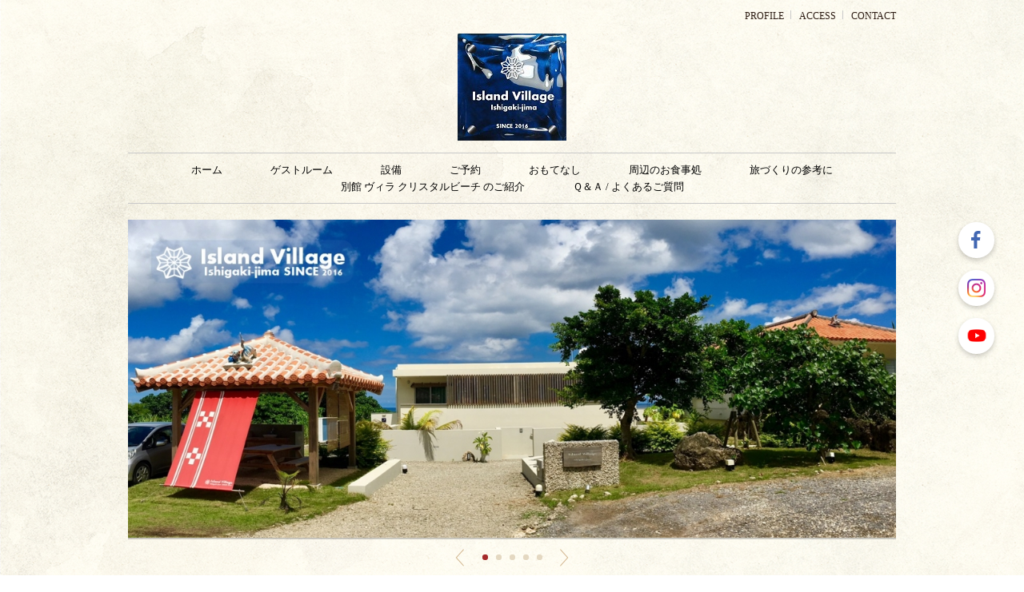

--- FILE ---
content_type: text/html; charset=UTF-8
request_url: https://www.islandvillage-ishigakijima.com/
body_size: 11221
content:
<!doctype html>
<html>
<head prefix="og: http://ogp.me/ns#">
<meta charset="UTF-8">

<title>Island Village Ishigaki-jima</title>
<meta name="Description" content="2016年夏　 石垣島北部のカフェストリート 山原(やまばれ)に２部屋だけの小さな宿がオープンしました！ "/>
<meta name="keywords" content="石垣島,宿,2部屋,オーシャンビュー,露天風呂,ジャクジー,プライベート,隠れ家,シュノーケリング,オーシャンフロント,ウォシュレット,八重山,川平湾,サーフィン,SUP,シーリングファン,お洒落な宿," />
<meta property="og:type" content="website">
<meta property="og:title" content="Island Village Ishigaki-jima" />
<meta property="og:url" content="https://www.islandvillage-ishigakijima.com" />
<meta property="og:description" content="2016年夏　
石垣島北部のカフェストリート 山原(やまばれ)に２部屋だけの小さな宿がオープンしました！
" />
<meta property="og:image" content="https://static.toriaez.jp/uploads/images/n0325/154212080288.jpg" />
<meta name="twitter:card" content="summary" />
<meta name="twitter:title" content="Island Village Ishigaki-jima" />
<meta name="twitter:description" content="2016年夏　
石垣島北部のカフェストリート 山原(やまばれ)に２部屋だけの小さな宿がオープンしました！
" />
<meta name="twitter:image" content="https://static.toriaez.jp/uploads/images/n0325/154212080288.jpg" />

<script type="text/javascript" src="https://assets.toriaez.jp/templates/js/jquery.1.11.0.min.js"></script>

<!--[if lt IE 9]>
<script src="https://assets.toriaez.jp/templates/js/svn/html5.js"></script>
<![endif]--><!-- pulldown -->
<script type="text/javascript" src="https://assets.toriaez.jp/templates/js/navSlide.js"></script>
<!-- //pulldown -->

<!-- pageTop -->
<script type="text/javascript" src="https://assets.toriaez.jp/templates/js/pageTop.js"></script>
<!-- //pageTop -->

<!-- stylesheet -->
<link href="https://assets.toriaez.jp/thp2/pc/css/common/common.css" rel="stylesheet" media="all" />
<link href="https://assets.toriaez.jp/thp2/pc/css/207/style.css" rel="stylesheet" media="all" /><!-- stylesheet end -->

<script type="text/javascript" src="https://assets.toriaez.jp/templates/js/blogtool/js/setHeaders.js"></script>
<script type="text/javascript">
<!--
$(function(){
 $('#rss').load('/blogtool/rss');
});
//-->
</script>

<script src="https://assets.toriaez.jp/templates/js/Magnific-Popup-master/jquery.magnific-popup.min.js"></script>
<link href="https://assets.toriaez.jp/templates/js/Magnific-Popup-master/magnific-popup.css" rel="stylesheet">
<script>
$(function(){
    $('.imgArea').magnificPopup({
       delegate: 'a',
       type: 'image',
       gallery: {
            enabled:true
        }
    });
});
</script>



<script>
const _acc_user_id = 14639;
const _acc_post_domain = 'user.toriaez-hp.jp';
</script>
<script type="text/javascript" src="https://front-static.toriaez-hp.jp/front-static/js/api/analytics_api.js"></script><script type="application/ld+json">{"@context":"https://schema.org","@graph":[{"@type":"Organization","url":"https://www.islandvillage-ishigakijima.com","name":"Island Village Ishigaki-jima","logo":"https://static.toriaez.jp/uploads/images/n0325/logo-20160628011258.jpg"},{"@type":"WebSite","url":"https://www.islandvillage-ishigakijima.com","name":"Island Village Ishigaki-jima"},{"@type":"WebPage","url":"https://www.islandvillage-ishigakijima.com","name":"Island Village Ishigaki-jima"}]}</script></head>

<body id="top">
<div id="container">

<!--=========================header=========================-->
<header>
  <ul class="headNav">
      <li class="profileNav"><a href="https://www.islandvillage-ishigakijima.com/profile.html">PROFILE</a></li>
        <li class="accessNav"><a href="https://www.islandvillage-ishigakijima.com/map.html">ACCESS</a></li>
        <li class="contactNav"><a href="https://www.islandvillage-ishigakijima.com/form.html">CONTACT</a></li>
       </ul>
<h1 id="siteTtl"><a href="https://www.islandvillage-ishigakijima.com"><img src="https://static.toriaez.jp/uploads/images/n0325/logo-20160628011258.jpg" alt="Island Village Ishigaki-jima"/></a></h1>

</header>
<!--=========================//header=========================-->

<!--=========================mainNav=========================-->
<nav id="mainNav">
<div class="inner">
<ul>
<li class="parent"><a href="https://www.islandvillage-ishigakijima.com">ホーム</a></li>
<li class="parent"><a href="https://www.islandvillage-ishigakijima.com/cont2/main.html">ゲストルーム</a>
</li>
<li class="parent"><a href="https://www.islandvillage-ishigakijima.com/cont5/main.html">設備</a>
</li>
<li class="parent"><a href="https://www.islandvillage-ishigakijima.com/cont6/main.html">ご予約</a>
<ul class="child"><li><a href="https://www.islandvillage-ishigakijima.com/cont6/23.html">当館直接のご予約</a></li>
<li><a href="https://www.islandvillage-ishigakijima.com/cont6/24.html">予約サイトのご案内</a></li>
<li><a href="https://www.islandvillage-ishigakijima.com/cont6/25.html">キャンセルポリシー</a></li>
<li><a href="https://www.islandvillage-ishigakijima.com/cont6/16.html">Reservation</a></li>
<li><a href="https://www.islandvillage-ishigakijima.com/cont6/35.html">ワケありプラン</a></li>
</ul></li>
<li class="parent"><a href="https://www.islandvillage-ishigakijima.com/cont3/main.html">おもてなし</a>
<ul class="child"><li><a href="https://www.islandvillage-ishigakijima.com/cont3/31.html">ご朝食 (breakfast)</a></li>
<li><a href="https://www.islandvillage-ishigakijima.com/cont3/56.html">ご夕食（light meal for dinner）※軽食</a></li>
<li><a href="https://www.islandvillage-ishigakijima.com/cont3/32.html">無料サービス (free)</a></li>
<li><a href="https://www.islandvillage-ishigakijima.com/cont3/33.html">有料サービス (option)</a></li>
</ul></li>
<li class="parent"><a href="https://www.islandvillage-ishigakijima.com/cont4/main.html">周辺のお食事処</a>
<ul class="child"><li><a href="https://www.islandvillage-ishigakijima.com/cont4/59.html">Breakfast</a></li>
<li><a href="https://www.islandvillage-ishigakijima.com/cont4/26.html">Lunch</a></li>
<li><a href="https://www.islandvillage-ishigakijima.com/cont4/27.html">Dinner</a></li>
<li><a href="https://www.islandvillage-ishigakijima.com/cont4/58.html">Delivery service</a></li>
<li><a href="https://www.islandvillage-ishigakijima.com/cont4/28.html">Mini store</a></li>
<li><a href="https://www.islandvillage-ishigakijima.com/cont4/60.html">Others</a></li>
</ul></li>
<li class="parent"><a href="https://www.islandvillage-ishigakijima.com/cont7/main.html">旅づくりの参考に</a>
<ul class="child"><li><a href="https://www.islandvillage-ishigakijima.com/cont7/18.html">石垣島と宮古島</a></li>
<li><a href="https://www.islandvillage-ishigakijima.com/cont7/17.html">八重山諸島 / 石垣島</a></li>
<li><a href="https://www.islandvillage-ishigakijima.com/cont7/61.html">ヤマバレ地区について</a></li>
<li><a href="https://www.islandvillage-ishigakijima.com/cont7/19.html">当館について</a></li>
<li><a href="https://www.islandvillage-ishigakijima.com/cont7/22.html">石垣島 季節の楽しみ</a></li>
<li><a href="https://www.islandvillage-ishigakijima.com/cont7/20.html">アクティビティー</a></li>
<li><a href="https://www.islandvillage-ishigakijima.com/cont7/30.html">リュックひとつで石垣島へ</a></li>
<li><a href="https://www.islandvillage-ishigakijima.com/cont7/40.html">はじめての石垣島（動画）</a></li>
</ul></li>
<li class="parent"><a href="https://www.islandvillage-ishigakijima.com/cont10/main.html">別館 ヴィラ クリスタルビーチ のご紹介</a>
<ul class="child"><li><a href="https://www.islandvillage-ishigakijima.com/cont10/47.html">ロケーション</a></li>
<li><a href="https://www.islandvillage-ishigakijima.com/cont10/48.html">駐車場のご案内</a></li>
<li><a href="https://www.islandvillage-ishigakijima.com/cont10/49.html">室内 ＆ 設備</a></li>
<li><a href="https://www.islandvillage-ishigakijima.com/cont10/50.html">屋上スペースと展望露天風呂</a></li>
<li><a href="https://www.islandvillage-ishigakijima.com/cont10/51.html">料金 / ご予約 & ご利用条件</a></li>
<li><a href="https://www.islandvillage-ishigakijima.com/cont10/53.html">おもてなし</a></li>
<li><a href="https://www.islandvillage-ishigakijima.com/cont10/55.html">島のお買い物処</a></li>
<li><a href="https://www.islandvillage-ishigakijima.com/cont10/54.html">お問い合わせ</a></li>
</ul></li>
<li class="parent"><a href="https://www.islandvillage-ishigakijima.com/cont8/main.html">Ｑ＆Ａ / よくあるご質問</a>
</li>

</ul>
</div>
</nav>

<!--=========================//mainNav=========================-->

<!--=========================mainSlide=========================-->
<div class="mainSlideIn">
<ul id="mainSlide">
<li class="slide01"><img src="https://static.toriaez.jp/uploads/images/n0325/154212080288.jpg" style="top:%;"></li><li class="slide02"><img src="https://static.toriaez.jp/uploads/images/n0325/823557841406.jpg" style="top:%;"></li><li class="slide03"><img src="https://static.toriaez.jp/uploads/images/n0325/369873498910.jpg" style="top:%;"></li><li class="slide04"><img src="https://static.toriaez.jp/uploads/images/n0325/534596802362.jpg" style="top:%;"></li><li class="slide05"><img src="https://static.toriaez.jp/uploads/images/n0325/929268341607.jpg" style="top:%;"></li>
</ul>
</div>
<!--=========================//mainSlide=========================-->

<!--=========================content=========================-->
<div id="content" class="clearfix">

<!--=========================main=========================-->
<div id="main">

<!-- leadTxt -->
<h2 id="leadTxt">
2016年夏　<br />
石垣島北部のカフェストリート 山原(やまばれ)に２部屋だけの小さな宿がオープンしました！<br />

</h2>
<!-- leadTxt -->

<!-- news -->
<div id="news">
<h3 class="contTtl">INFORMATION</h3>

<ul>
<li><span class="day">2026.01.15</span>
<a href="https://ameblo.jp/ivishigaki/entry-12953261026.html" target="_blank" title="">【予告】謝恩プラン・夏季 ご予約受付開始のお知らせ</a>
</li>
<li><span class="day">2025.10.26</span>
<a href="https://ameblo.jp/ivishigaki/entry-12940610336.html" target="_blank" title="">【予告】2026年3月〜6月までのご予約受付開始について</a>
</li>
<li><span class="day">2025.08.25</span>
<a href="https://ameblo.jp/ivishigaki/entry-12924809597.html" target="_blank" title="">【予告】 2025年11月〜2026年2月 ご予約受付開始について</a>
</li>
<li><span class="day">2025.02.08</span>
<a href="https://www.mysurance.co.jp/service/travel-cancel/domestic/?extraField1=shoplineup" target="_blank" title="">これからの旅行はこれが常識！ 「キャンセル保険のご案内」</a>
</li>
<li><span class="day">2025.01.17</span>
<a href="https://ameblo.jp/ivishigaki/entry-12882534453.html" target="_blank" title="">【予告】 2025年7月〜10月 ご予約受付開始について</a>
</li>
<li><span class="day">2024.10.21</span>
<a href="https://ameblo.jp/ivishigaki/entry-12872035773.html" target="_blank" title="">【予告】 2025年3月〜6月 ご予約受付開始について</a>
</li>
<li><span class="day">2024.08.21</span>
<a href="https://ameblo.jp/ivishigaki/entry-12864414351.html" target="_blank" title="">【予告】 2024年11月〜2025年2月 ご予約受付開始のお知らせ</a>
</li>
<li><span class="day">2024.02.25</span>
<a href="https://ameblo.jp/ivishigaki/entry-12841690107.html" target="_blank" title="">和洋室の客室定員を４名から３名に変更いたしました</a>
</li>
<li><span class="day">2024.01.26</span>
<a href="https://ameblo.jp/ivishigaki/entry-12838023137.html" target="_blank" title="">【予告】2024年7月～10月 ご予約受付開始について</a>
</li>
<li><span class="day">2023.10.25</span>
<a href="https://ameblo.jp/ivishigaki/entry-12825567091.html" target="_blank" title="">	
【予告】2024年3月〜6月 ご予約受付開始について</a>
</li>
<li><span class="day">2023.08.18</span>
<a href="https://ameblo.jp/ivishigaki/entry-12816651584.html" target="_blank" title="">【予告】11月〜2024年 2月 ご予約受付開始</a>
</li>
<li><span class="day">2023.03.11</span>
<a href="https://ameblo.jp/ivishigaki/entry-12794517830.html" target="_blank" title="">４月以降の全国旅行支援利用ご希望のお客様へ</a>
</li>
<li><span class="day">2023.02.25</span>
<a href="https://ameblo.jp/ivishigaki/entry-12791003391.html" target="_blank" title="">メガキャリア航空券タイムセールのお知らせ</a>
</li>
<li><span class="day">2023.01.22</span>
<a href="https://ameblo.jp/ivishigaki/entry-12785485371.html" target="_blank" title="">【予告】2023年 7月～10月のご宿泊予約受付開始のお知らせ</a>
</li>
<li><span class="day">2022.12.25</span>
<a href="https://ameblo.jp/ivishigaki/entry-12780966917.html" target="_blank" title="">1月10日からの全国旅行支援予約開始日のお知らせ</a>
</li>
<li><span class="day">2022.10.31</span>
<a href="https://ameblo.jp/ivishigaki/entry-12772193404.html" target="_blank" title="">【予告】2023年 3月〜6月 ご予約受付開始</a>
</li>
<li><span class="day">2022.10.06</span>
<a href="https://www.islandvillage-ishigakijima.com/cont6/35.html" target="_blank" title="">年末年始に破格のワケありプラン登場！</a>
</li>
<li><span class="day">2022.07.29</span>
<a href="https://ameblo.jp/ivishigaki/entry-12755526337.html" target="_blank" title="">夏休み中、キャンセルでました！</a>
</li>
<li><span class="day">2022.06.21</span>
<a href="https://ameblo.jp/ivishigaki/entry-12749312147.html" target="_blank" title="">【予告】2022年 11月〜2023年 2月 ご予約受付開始</a>
</li>
<li><span class="day">2022.03.20</span>
<a href="https://ameblo.jp/ivishigaki/entry-12732882045.html" target="_blank" title="">ゴールデンウイーク空室あります！</a>
</li>
<li><span class="day">2022.03.18</span>
<a href="https://ameblo.jp/ivishigaki/entry-12732590112.html" target="_blank" title="">島外の方も使える石垣市プレミアム商品券本日スタート！</a>
</li>
<li><span class="day">2022.01.24</span>
<a href="https://ameblo.jp/ivishigaki/entry-12723112905.html" target="_blank" title="">【予告】2022年 7月〜10月 ご予約受付開始について</a>
</li>
<li><span class="day">2022.01.06</span>
<a href="https://www.islandvillage-ishigakijima.com/map.html" title="">簡単な夕食（たこ焼き・ピザ・パスタなど）の提供を始めました（詳細はお電話にてお問い合わせください）</a>
</li>
<li><span class="day">2021.10.24</span>
<a href="https://ameblo.jp/ivishigaki/entry-12705742876.html" target="_blank" title="">【予告】2022年 3～6月のご予約受付開始について</a>
</li>
<li><span class="day">2021.10.17</span>
<a href="https://ameblo.jp/ivishigaki/entry-12704490489.html" target="_blank" title="">新規ご予約受付を一部再開いたします</a>
</li>
<li><span class="day">2021.10.10</span>
<a href="https://ameblo.jp/ivishigaki/entry-12702609827.html" target="_blank" title="">年内ご宿泊分の新規受付を休止しています</a>
</li>
<li><span class="day">2021.09.01</span>
<a href="https://ameblo.jp/ivishigaki/entry-12695366505.html" target="_blank" title="">【航空券付き宿泊予約販売】を休止いたします</a>
</li>
<li><span class="day">2021.06.21</span>
<a href="https://ameblo.jp/ivishigaki/entry-12681963729.html" target="_blank" title="">【予告】2021年11月～2022年2月末までのご予約受付について</a>
</li>
<li><span class="day">2021.05.19</span>
<a href="https://www.islandvillage-ishigakijima.com/cont8/main.html" target="_blank" title="">「2021年に発出されている緊急事態宣言に関するお取消料について」を掲出しました</a>
</li>
<li><span class="day">2021.04.06</span>
<a href="https://www.islandvillage-ishigakijima.com/cont6/35.html" target="_blank" title="">ワケありプラン設定しました</a>
</li>
<li><span class="day">2021.03.03</span>
<a href="https://www.islandvillage-ishigakijima.com/cont7/52.html" target="_blank" title="">あやぱに島旅クーポンご利用について</a>
</li>
<li><span class="day">2021.01.21</span>
<a href="https://ameblo.jp/ivishigaki/entry-12651536799.html" target="_blank" title="">【予告】7月～10月のご予約受付開始について</a>
</li>
<li><span class="day">2020.12.23</span>
<a href="https://ameblo.jp/ivishigaki/entry-12644735891.html" target="_blank" title="">【予告】2021年3月～6月のご予約受付開始について</a>
</li>
<li><span class="day">2020.12.18</span>
<a href="https://ameblo.jp/ivishigaki/entry-12644698123.html" target="_blank" title="">12/19 0:00より 楽天トラベルにて年末年始 18%オフクーポン発給</a>
</li>
<li><span class="day">2020.12.15</span>
<a href="https://ameblo.jp/ivishigaki/entry-12644128552.html" target="_blank" title="">緊急：年末年始のGoToトラベル休止に関するキャンセルについて</a>
</li>
<li><span class="day">2020.11.01</span>
<a href="https://ameblo.jp/ivishigaki/entry-12634999097.html" target="_blank" title="">3月以降のご予約受付延期のお知らせ</a>
</li>
<li><span class="day">2020.08.23</span>
<a href="https://ameblo.jp/ivishigaki/entry-12619807904.html" target="_blank" title="">予告：11月～2021年2月のご予約受付開始のお知らせ</a>
</li>
<li><span class="day">2020.08.01</span>
<a href="https://www.islandvillage-ishigakijima.com/cont9/main.html" target="_blank" title="">GoToトラベルキャンペーンご利用の皆様へ</a>
</li>
<li><span class="day">2020.07.03</span>
<a href="https://ameblo.jp/ivishigaki/entry-12608529030.html" target="_blank" title="">緊急告知！ 事業継続キャンペーン 7/3-7/21ご宿泊分</a>
</li>
<li><span class="day">2020.06.12</span>
<a href="https://ameblo.jp/ivishigaki/entry-12603743650.html" target="_blank" title="">6月21日に石垣島で見られる日食について</a>
</li>
<li><span class="day">2020.05.11</span>
<a href="https://www.islandvillage-ishigakijima.com/cont8/main.html" target="_blank" title="">夏休み短縮等 二次的施策に伴うキャンセル料について</a>
</li>
<li><span class="day">2020.05.04</span>
<a href="https://ameblo.jp/ivishigaki/entry-12594490818.html" target="_blank" title="">コロナ関連 －臨時キャンセルポリシー運用終了について</a>
</li>
<li><span class="day">2020.04.19</span>
<a href="https://ameblo.jp/ivishigaki/entry-12590245714.html" target="_blank" title="">コロナ関連  －石垣島へご来島予定の皆さまへ</a>
</li>
<li><span class="day">2020.04.07</span>
<a href="https://ameblo.jp/ivishigaki/entry-12587727867.html" target="_blank" title="">緊急事態宣言に伴う臨時キャンセルポリシーについて</a>
</li>
<li><span class="day">2020.03.29</span>
<a href="https://www.islandvillage-ishigakijima.com/cont8/main.html" title="">新型コロナウイルス感染症に関する情報をＱ＆Ａに追記しました
</a>
</li>
<li><span class="day">2020.01.15</span>
<a href="https://ameblo.jp/ivishigaki/entry-12567209292.html" target="_blank" title="">【予告】2020年 7月～10月 ご予約受付開始</a>
</li>
<li><span class="day">2019.10.20</span>
<a href="https://ameblo.jp/ivishigaki/entry-12536478325.html" target="_blank" title="">【予告】2020年 3月〜6月 ご予約受付開始</a>
</li>
<li><span class="day">2019.09.23</span>
<a href="https://www.instagram.com/gajumaru_861/?fbclid=IwAR1jNWkNmEey9L51g7hXBbH3AWeCbnxkVLW4Zbl8vH1VGYYYTGV6X0Qt5n8" target="_blank" title="">川平におしゃれなカフェ＆レストラン登場</a>
</li>
<li><span class="day">2019.07.16</span>
<a href="https://www.jalan.net/yad365320/plan/?screenId=UWW3001&adultNumBkup=2&stayCount=1&yadNo=365320&roomTypeCd=0431134&roomCountBkup=1&rootCd=04&roomCount=1&roomCrackBkup=200000&carePribateBath=1&dateUndecidedBkup=1&roomCrack=200000&adultNum=2&stayCountBkup=1&" target="_blank" title="">予約サイト "じゃらん" お使いいただけるようになりました</a>
</li>
<li><span class="day">2019.06.23</span>
<a href="https://ameblo.jp/ivishigaki/entry-12484933522.html" target="_blank" title="">【予告】11月～2月 ご予約受付開始のご案内</a>
</li>
<li><span class="day">2019.03.02</span>
<a href="https://ameblo.jp/ivishigaki/entry-12443831835.html" target="_blank" title="">ゴールデンウィークに空室発見！</a>
</li>
<li><span class="day">2019.01.05</span>
<a href="https://ameblo.jp/ivishigaki/entry-12430894038.html" target="_blank" title="">【予告】4月25日～10月31日　ご予約受付のご案内</a>
</li>
<li><span class="day">2018.10.14</span>
<a href="https://ameblo.jp/ivishigaki/entry-12411888082.html" target="_blank" title="">【予告】2019年 2月〜3月 ご予約受付開始  10/20(土) 11時ごろより</a>
</li>
<li><span class="day">2018.07.02</span>
<a href="https://ameblo.jp/ivishigaki/entry-12387793843.html" target="_blank" title="">【予告】10月〜1月 ご予約受付開始  7/11(水) 20時ごろより</a>
</li>
<li><span class="day">2018.06.03</span>
<a href="https://www.islandvillage-ishigakijima.com/cont6/35.html" target="_blank" title="">40％超オフ！　秋のワケありプランご予約受付中！</a>
</li>
<li><span class="day">2018.02.11</span>
<a href="https://ameblo.jp/ivishigaki/entry-12351695196.html" target="_blank" title="">【予告】：2018年 7月・8月・9月 予約受付は2/17(土) 午前11時より各予約サイトで一斉に開始いたします</a>
</li>
<li><span class="day">2018.02.04</span>
ゲストルーム内に電子レンジとBluetooth対応ＣＤプレーヤーを設置しました
</li>
<li><span class="day">2018.01.16</span>
<a href="https://ameblo.jp/ivishigaki/entry-12343383808.html" target="_blank" title=""> 【お知らせ】憩いの東屋建設中！ ２月からは癒し度アップで営業再開いたします!!</a>
</li>
<li><span class="day">2017.12.23</span>
<a href="https://ameblo.jp/ivishigaki/entry-12334182192.html" target="_blank" title="">【予告】４月・５月・６月のご予約受付開始について</a>
</li>
<li><span class="day">2017.10.28</span>
<a href="https://ameblo.jp/ivishigaki/entry-12323586941.html" target="_blank" title="">【お詫び】２月・３月 ご予約受付開始遅れについて</a>
</li>
<li><span class="day">2017.10.17</span>
<a href="https://ameblo.jp/ivishigaki/entry-12318620342.html" target="_blank" title="">【予告】2018年 2月, 3月 ご予約開始のお知らせ</a>
</li>
<li><span class="day">2017.06.14</span>
<a href="http://ameblo.jp/ivishigaki/entry-12283260539.html" target="_blank" title="">徒歩５分 カリブカフェさんが期間限定のディナー営業を開始されます</a>
</li>
<li><span class="day">2017.05.04</span>
<a href="http://www.islandvillage-ishigakijima.com/cont6/35.html" title="">４０％超オフのワケありプラン！　まだまだ真夏の９月の週末をごゆっくりお過ごしください!!</a>
</li>
<li><span class="day">2017.01.14</span>
夏のご旅行航空券 JAL ANA 間もなく販売開始！　　販売開始日：マイレージ会員1/25 一般1/26  　 搭乗期間：3/26 - 10/28 　　商品名：JAL（ウルトラ先得他）　ANA（旅割・特割）
</li>
<li><span class="day">2016.12.12</span>
<a href="http://www.islandvillage-ishigakijima.com/cont6/24.html" target="_blank" title="">ゴールデンウイークのご予定はいつごろ立てますか？
お正月休みにご家族や仲間たちとひととおり去年の出来事を振り返ったあと 「さぁ 今年はどこ行きましょかね！」って感じでしょうか？　前向きでいいお正月ですね(笑)
当館では４月～６月の予約受付を１月４日から開始いたします。
ご予約はこちらのページからジャンプできます！
るるぶトラベル・Yahooトラベル・楽天トラベル・えらべる倶楽部</a>
</li>
<li><span class="day">2016.10.24</span>
<a href="http://rurubu.travel/A12/47/4705/470503/4720702/8724A80/list.html?ref=regular&featcode=timesale" target="_blank" title="">今朝から るるぶとらべる タイムセールの販売が開始されました！
3/31までのご宿泊について各日底値でご提供中です!!
ご予約は11/11(金) 24:00までです。　お見逃しなく!!</a>
</li>
<li><span class="day">2016.09.19</span>
<a href="http://nova-dive.com/ishigaki/" target="_blank" title="">当館ご利用のお客様へ NOVA DIVE RESORT 石垣 さんからダイビング・スノーケリングツアーの特別ご優待オファーいただきました！
ご利用条件は“お勧めの過ごし方”タブをチェックください。

NOVA DIVE RESORT 石垣さんのホームページはココをクリック！</a>
</li>
<li><span class="day">2016.08.31</span>
<a href="http://rurubu.travel/A12/47/4705/470503/4720702/8724A80/list.html?ref=regular" target="_blank" title="">夏休みシーズンの八重山はどこに行っても行列...行列...せっかく入れたら売り切れ!!! なんて経験はありませんか？
船いっぱいで乗れないかも～ なんて心配もありましたよね。
さよなら! 夏休みっ!! また来年っ!!!

さぁ ほっとできるシーズンが始まりましたよ～
当館では来年２月までのご予約受付を開始しました！
シルバーウイークも空いてますョ!!</a>
</li>
<li><span class="day">2016.08.15</span>
<a href="http://rurubu.travel/A12/47/4705/470503/4720702/8724A80/list.html?ref=regular" target="_blank" title="">お盆休み...みなさまいかがお過ごしでしょうか？

休みが明けると今年の夏も終わり...

ではありません！

石垣島へお越しになれば１０月いっぱいまでふつうに泳げますョ。
夏をあきらめないみなさまに向けてるるぶトラベルに２つのプランをリリースしました。
【夏休み最後の10日はグループで連泊がお得！　石垣島北部にまったり滞在応援プラン！】　

【9月・10月限定！ゆったりまったりお得に連泊プラン】

２つとも連泊プランですが 大人だけのグループ旅行をサポートするお得な価格設定になっています。
特に３名様１室以上がダンゼンオトク！

今週末 8/20,21 の土日にも空きがありますので沖縄県内にお住まいの方、是非ご検討くださいませ！ </a>
</li>
<li><span class="day">2016.07.10</span>
<a href="http://rurubu.travel/A12/47/4705/470503/4720702/8724A80/?tab=detail&ref=dps" target="_blank" title="">るるぶトラベル・yahooトラベルにページができました！
何故だか写真がまったく貼れない状況ですが、とり急ぎ夏のプランをリリースしました。周辺の自然環境を活かしてのんびり優雅に過ごしていただけるような空間づくりをしていますので当館は連泊がおススメで～す♪</a>
</li>
</ul>

</div>

<!--//news-->

<div class="articleIn">


<!-- articleBox -->
<article class="articleBox" id="z2o2">
    <h3 class="contTtl">はじめまして！</h3>
<div class="clearfix">
<div class="txtArea">
ホテルのような快適な居住性と民宿のような温かさをあわせ持った２部屋だけの宿泊施設<br>Island Village Ishigaki-jima が 川平山原にオープン<br><br>お部屋を出て徒歩１分　ターコイズブルーの美しいサンゴ礁の海へ！<br><br>オーシャンビューのゲストルームはちょっと広めの40㎡<br>20㎡のプライベートデッキには露天のバスタブを埋め込みました<br>暑い昼間には冷たい水を張ってミニプールとして<br>涼しい風が吹きはじめる夜には温かいお湯を張ったバスタブにつかりながらゆっくりと満天の星空、天の川を堪能ください♪<br><br>落ち着いて滞在いただけるように２つのお部屋にはそれぞれにエントランスを設けております<br><br>少人数経営ゆえに手が回らずできないことや ご不便をおかけすることがあるかも知れません <br>その代わり “２部屋だからこそできること” を取り揃え、お客様をお迎えいたします<br><br>どうぞよろしくお願いいたします！！<br><br><br><br>Welcome to Yaeyama Islands!<br><br>Island Village Ishigaki-jima is a small hotel with only two rooms. Our hotel is located in front of sea in northern part of Ishigaki Island Okinawa. You can enjoy snorkeling in surrounded sea by a coral reef. Enjoy a relaxing, invigorating vacation at Island Village Ishigaki-jima.<br><br>Best regards,
</div>
<div class="imgArea">
<figure><a href="https://static.toriaez.jp/uploads/images/n0325/9666-20160628123746-1-l.jpg" rel="test1" title="夜のIsland Village"/><img src="https://static.toriaez.jp/uploads/images/n0325/9666-20160628123746-1.jpg" title="クリックすると拡大します"/></a><figcaption>夜のIsland Village</figcaption></figure>
<figure><a href="https://static.toriaez.jp/uploads/images/n0325/9666-20160628123746-2-l.jpg" rel="test1" title="海岸まで徒歩１分♪"/><img src="https://static.toriaez.jp/uploads/images/n0325/9666-20160628123746-2.jpg" title="クリックすると拡大します"/></a><figcaption>海岸まで徒歩１分♪</figcaption></figure>
<figure><a href="https://static.toriaez.jp/uploads/images/n0325/9666-20160628123811-3-l.jpg" rel="test1" title="プライベートデッキ" /><img src="https://static.toriaez.jp/uploads/images/n0325/9666-20160628123811-3.jpg"  title="クリックすると拡大します"/></a><figcaption>プライベートデッキ</figcaption></figure>
<figure><a href="https://static.toriaez.jp/uploads/images/n0325/9666-20160703102353-4-l.jpg" rel="test1" title="目の前の海はサンゴがいっぱい"/><img src="https://static.toriaez.jp/uploads/images/n0325/9666-20160703102353-4.jpg"  title="クリックすると拡大します"/></a><figcaption>目の前の海はサンゴがいっぱい</figcaption></figure>
</div>
</div>
</article>
<!-- //articleBox -->


</div>

<p class="contactBtn"><a href="https://www.islandvillage-ishigakijima.com/form.html">CONTACT</a></p>



</div>
<!--=========================//main=========================-->


</div>
<!--=========================//content=========================-->

<!--=========================pageTop=========================-->
<div id="pageTop"><a href="#container">PAGE<br>TOP</a></div>
<!--=========================//pageTop=========================-->

<!--=========================footer=========================-->
<footer>
<!--=========================side=========================-->
<div id="side" class="clearfix">

<div id="sideCont">
<h3 class="sideTtl">MENU</h3>
<ul>
<li class="profileNav"><a href="https://www.islandvillage-ishigakijima.com/profile.html">PROFILE</a></li>
<li class="accessNav"><a href="https://www.islandvillage-ishigakijima.com/map.html">ACCESS</a></li>
<li class="contactNav"><a href="https://www.islandvillage-ishigakijima.com/form.html">CONTACT</a></li>
</ul>
</div>

<div id="blog">
<h3 class="sideTtl">BLOG</h3>
<dl id="rss">
</dl>
<p class="btn"><a href="https://ameblo.jp/ivishigaki/" target="_blank">ブログを見る</a></p>
</div>

<div id="mobile">
<h3 class="sideTtl">MOBILE SITE</h3>
<figure><span id="qrCodeNone" style="display:none"></span><img id="qrCode-img" src="[data-uri]" alt=""><figcaption>携帯のバーコードリーダーでQRコードを読み取ることで、携帯版ホームページへアクセスできます。</figcaption></figure>
</div>
﻿
<script>jQuery(function(){jQuery('#qrCodeNone canvas').attr('id', 'qrcodeCanvas');jQuery('#qrCode-img').css({"background-color":"#fff","padding":"15px"});});</script>



</div>
<!--=========================//side=========================-->

<p class="copy">copyright &copy; Island Village Ishigaki-jima some rights reserved.</p>
</footer>
<!--=========================//footer=========================-->

</div>

<!-- slider -->
<link href="https://assets.toriaez.jp/templates/js/bxslider/jquery.bxslider.css" rel="stylesheet" media="all" />
<script type="text/javascript" src="https://assets.toriaez.jp/templates/js/bxslider/jquery.bxslider.js"></script>
<script>
jQuery(document).ready(function(){
              var slideH = jQuery('.mainSlideWrap').height();
jQuery('#mainSlide').bxSlider({
      auto:true,
      controls:true,

      //ゆっくり
            speed: 1500,
      pause:6000,
      
      
      
            //フェード
      mode:'fade',
      
      onSlideBefore: function($slideElement){
                     var img,imgStyle,imgH;
                     var img_props = {
	    		            'top':"50%",
	    		            'transform' :"translateY(-50%)",
	    		            '-webkit-transform' :"translateY(-50%)",
	    		            '-moz-transform' :"translateY(-50%)"
	    	         };
                    img = $slideElement.children();
                    imgH =  img[0].naturalHeight;
                    console.log();
                    if( img.attr('style') !== undefined ){
                        imgStyle = img.attr('style');
                        if( imgStyle === void 0 ){
       		                $(img).css(imgStyle);
                        }
                    } else {
                        if( imgH < slideH ){
			                $(img).css(img_props);
	                    }
                   }
               },
      Loop:true
  });

  var size = jQuery('#mainSlide li:not(".bx-clone")').length;
  console.log(size);
  if( size <= 1 ){
      jQuery('.bx-has-pager').hide();
      jQuery('#top .mainSlideIn').css('margin-bottom','110px');
  }
});
</script>
<!-- //slider -->


<link href="https://assets.toriaez.jp/thp2/pc/css/common/module.css" rel="stylesheet" media="all" />
<!--=========================snsボタン=========================-->
<div id="sns">
<ul>
<li class="fb"><a href="https://www.facebook.com/%E5%B3%B6%E5%AE%BF-Island-Village-Ishigaki-Jima-833903889983100" target="_blank"><img src="//toriaez-library.s3-ap-northeast-1.amazonaws.com/templates/images/common/icon/ico-fb_001.png" alt="Facebook"></a></li><li class="ig"><a href="https://www.instagram.com/island_village_ishigaki_jima/" target="_blank"><img src="//toriaez-library.s3-ap-northeast-1.amazonaws.com/templates/images/common/icon/ico-ig_001.png" alt="Instagram"></a></li><li class="yt"><a href="https://www.youtube.com/channel/UCSaZ8ozm3Ev8jdzoeMhSu2Q/featured" target="_blank"><img src="//toriaez-library.s3-ap-northeast-1.amazonaws.com/templates/images/common/icon/ico-yt_001.png" alt="YouTube"></a></li></ul>
</div>
<!--=========================//snsボタン=========================-->
</body>
</html>


--- FILE ---
content_type: text/html; charset=UTF-8
request_url: https://www.islandvillage-ishigakijima.com/blogtool/rss
body_size: 937
content:
<dt>26/02/01</dt><dd><a href=https://ameblo.jp/ivishigaki/entry-12955287711.html target='_blank'>満60歳で...</a></dd><dt>26/01/31</dt><dd><a href=https://ameblo.jp/ivishigaki/entry-12955194619.html target='_blank'>還暦=iDeco 受給申請 他</a></dd><dt>26/01/30</dt><dd><a href=https://ameblo.jp/ivishigaki/entry-12955073277.html target='_blank'>海鮮料理 あけぼの</a></dd><dt>26/01/29</dt><dd><a href=https://ameblo.jp/ivishigaki/entry-12954720936.html target='_blank'>か、かんれき⁈</a></dd><dt>26/01/25</dt><dd><a href=https://ameblo.jp/ivishigaki/entry-12954530365.html target='_blank'>夏休み / 謝恩プラン 本日リリース!</a></dd>

--- FILE ---
content_type: text/css
request_url: https://assets.toriaez.jp/thp2/pc/css/207/style.css
body_size: 4583
content:
@import url('https://fonts.googleapis.com/css?family=Cinzel+Decorative:400,700|Open+Sans:400,700');

/*============================
	レイアウト・背景色・基本文字色
=============================	*/

body {
  color: #2c1b12;
  font-family: "游ゴシック", YuGothic, "メイリオ", Meiryo, "ヒラギノ角ゴ ProN W3", "Hiragino Kaku Gothic ProN", "ＭＳ Ｐゴシック", sans-serif !important;
  letter-spacing: 0.1em;
}

a {
  color: #c06d69;
  text-decoration: underline;
}

a:hover {
  text-decoration: none;
  opacity: 0.7;
}

#container {
  overflow: hidden;
  background: url(../../images/207/bgi_001.jpg) repeat-y;
  background-size: 100%;
}

#container .inner {
  width: 960px;
  margin: 0 auto;
  border: 1px solid #c8c8c8;
  border-right: none;
  border-left: none;
  padding: 10px 0;
}
#container .mainImgIn .inner {
  width: 100%;
  padding: 0;
  background: url(../../images/207/bgi_001.jpg) repeat-y;
  -webkit-background-size: 100%;
  background-size: 100%;
}

#top #content {
  width: 100%;
  margin: 0 auto 0;
}
#content {
  width: 960px;
  margin: 0 auto;
}

#main {
  width: 100%;
  margin: 0 auto;
}

#main #leadTxt,
.articleBox,
.contactBtn,
#foot-area {
  width: 960px;
  margin: 0 auto;
}

#main.profile,
#main.map,
#main.form {
}

#side {}


/*============================
	ヘッダー
=============================*/

header {
  min-width: 960px;
  margin: 0 auto;
  display: table;
  table-layout: fixed;
  min-height: 105px;
  position: relative;
}

header .headNav {
  letter-spacing: -0.40em;
  vertical-align: top;
  text-align: right;
  line-height: 1;
  margin-top: 10px;
}

header .headNav li {
  display: inline-block;
  letter-spacing: 0;
  font-size: 1.28em;
  margin-left: 2px;
  font-family: "游明朝", YuMincho, "ヒラギノ明朝 ProN W3", "Hiragino Mincho ProN", "HG明朝E", "ＭＳ Ｐ明朝", "ＭＳ 明朝", serif;
  line-height: 1;
  top: 60px;
  right: 160px;
  z-index: 1;
}

header .headNav li::after {
  content: '';
  display: inline-block;
  width: 1px;
  height: 11px;
  background-color: #c8c8c8;
  margin: 0px 8px 0;
}

header .headNav li:last-child::after {
  display: none;
}

header .headNav li a {
  text-decoration: none;
  color: #2c1b12;
  text-align: center;
  font-size: 12px;
  white-space: nowrap;
  overflow: hidden;
}

header .headNav li:hover {}

header .headNav li a:hover {
  opacity: 1;
  color: #a52a2a;
}

header .headNav li.profileNav {}

header .headNav li.accessNav {}

header .headNav li.contactNav a {}


/*　タイトル
-----------------------------------------*/

header #siteTtl {
  /*display: table-cell;*/
  width: 100%;
  text-align: center;
  max-width: 960px;
  margin: 15px 0 15px;
}

header #siteTtl a {
  font-size: 3.571em;
  text-decoration: none;
  color: #21110d;
  word-wrap: break-word;
  display: inline-block;
  font-family: "游明朝", YuMincho, "ヒラギノ明朝 ProN W3", "Hiragino Mincho ProN", "HG明朝E", "ＭＳ Ｐ明朝", "ＭＳ 明朝", serif;
  max-width: 960px;
  font-weight: normal;
}

header #siteTtl a img {
  max-width: 500px;
  height: auto;
}


/*============================
	グロナビ
=============================*/

#top nav {
  margin-bottom: 20px;
}

nav ul {
  letter-spacing: -0.40em;
  text-align: center;
}

nav ul li.parent {
  letter-spacing: 0;
  display: inline-block;
  position: relative;
  font-family: "游明朝", YuMincho, "ヒラギノ明朝 ProN W3", "Hiragino Mincho ProN", "HG明朝E", "ＭＳ Ｐ明朝", "ＭＳ 明朝", serif;
}

nav ul li.parent:last-child {
  border-right: none;
}

nav ul li.parent > a {
  color: #000;
  text-decoration: none;
  padding: 0 30px 0;
  display: block;
  font-size: 0.929em;
  max-width: 960px;
  word-wrap: break-word;
}

nav ul li.parent > a:hover {
  /*font-weight: bold;*/
  color: #a52a2a;
  opacity: 1;
}

nav ul li.parent > a:hover:before {}

nav ul li.childIn:hover:after {
  height: calc(100% + 27px);
}

nav ul li.parent:hover > a {
  position: relative;
  z-index: 10;
  /*opacity:1;*/
}


/* 子メニュー */

nav .child {
  position: absolute;
  letter-spacing: 0;
  min-width: 100%;
  text-align: left;
  padding: 0;
  display: none;
  z-index: 10;
  padding-top: 12px;
}

nav .child::before {
  content: '';
  width: 0;
  height: 0;
  border-style: solid;
  border-width: 6px 4px 0 4px;
  border-color: #a52a2a transparent transparent transparent;
  position: absolute;
  top: 3px;
  left: calc(50% - 6px);
}

nav .child li {
  background: #a52a2a;
  text-align: center;
}

nav .child li a {
  color: #fff;
  text-decoration: none;
  display: block;
  position: relative;
  font-size: 0.929em;
  padding: 14px 0;
}

nav .child li:hover {
  background-color: #6a0000;
}

nav .child li:hover a {
  opacity: 1;
}


/* topのみ */

#top nav {}


/*============================
	メインスライド
=============================*/

.mainSlideIn {
  width: 960px;
  margin: 0 auto;
  padding: 0;
  position: relative;
  margin-bottom: 34px;
}

#mainSlide li {
  height: 400px !important;
  position: relative;
  background: rgba(0, 0, 0, 0.2);
  overflow: hidden;
}

#mainSlide li img {
  position: absolute;
  /*top:50%;*/
  left: 0;
  /*transform:translateY(-50%);
	-webkit-transform:translateY(-50%);
	-moz-transform:translateY(-50%);*/
  width: 960px;
  height: auto;
}

.bx-wrapper {
  margin-bottom: 0!important;
}

.bx-wrapper .bx-viewport {
  width: 960px!important;
}

.bx-wrapper .main-container {
  overflow: hidden;
}


/* pager */

.bx-wrapper .bx-pager {
  bottom: -36px!important;
}

.bx-wrapper .bx-pager.bx-default-pager a {
  text-indent: -9999px;
  display: block;
  width: 7px;
  height: 7px;
  margin: 0 5px;
  outline: 0;
  background-color: #e4d8c1;
  -moz-border-radius: 7px;
  -webkit-border-radius: 7px;
  border-radius: 7px;
}

.bx-wrapper .bx-pager.bx-default-pager a:hover,
.bx-wrapper .bx-pager.bx-default-pager a.active {
  background: #a52a2a;
  opacity: 1;
}


/* controlBtn */

.bx-wrapper .bx-controls-direction a {
  width: 11px;
  height: 22px;
  margin: 0;
  bottom: -34px;
}

.bx-wrapper .bx-prev {
  background: url(../../images/207/pager_arrow_001.png) no-repeat;
  background-size: 11px 22px;
  left: calc(50% - 71px);
  -webkit-transform: rotate(180deg);
  -ms-transform: rotate(180deg);
  -o-transform: rotate(180deg);
  transform: rotate(180deg);
}

.bx-wrapper .bx-prev:hover {
  opacity: 1;
}

.bx-wrapper .bx-next {
  background-size: 11px 22px;
  right: calc(50% - 71px);
  background: url(../../images/207/pager_arrow_001.png) no-repeat;
}

.bx-wrapper .bx-next:hover {
  opacity: 1;
}


/*============================
	メインイメージ
=============================*/

.mainImgIn {
  background-color: #e0ddda;
  box-shadow: 0 3px 5px -3px rgba(0, 0, 0, 0.5) inset, 0 -3px 5px -3px rgba(0, 0, 0, 0.5) inset;
  -moz-box-shadow: 0 3px 5px -3px rgba(0, 0, 0, 0.5) inset, 0 -3px 5px -3px rgba(0, 0, 0, 0.5) inset;
  -webkit-box-shadow: 0 3px 5px -3px rgba(0, 0, 0, 0.5) inset, 0 -3px 5px -3px rgba(0, 0, 0, 0.5) inset;
}

.mainImgIn .inner {
  display: table;
  width: 100%;
  padding: 45px 0 50px;
}

.mainImgIn .inner #mainImg {
  width: 100%;
  text-align: center;
  padding: 30px 0;
  background-color: rgba(0, 0, 0, 0.2);
}

.mainImgIn .inner #leadTxt {
  display: table-cell;
  vertical-align: middle;
  padding-left: 40px;
  font-weight: normal;
  line-height: 2;
  font-size: 1.28em;
}


/*============================
	メインエリア
=============================*/

#main #leadTxt {
  width: 100%;
  text-align: center;
  font-size: 1em;
  line-height: 2;
  padding: 55px 100px 55px;
  position: relative;
  font-weight: normal;
}

#main .contTtl {
  font-size: 2.143em;
  line-height: 1.5;
  font-weight: normal;
  text-align: left;
  position: relative;
  padding-left: 26px;
  border-left: 5px solid #a52a2a;
  margin-bottom: 30px;
}

#main div:last-child {
  margin-bottom: 0;
}


/* news */

#news {
  /*padding-bottom: 90px;*/
  position: relative;
  background: url(../../images/207/news_bgi_001.png) no-repeat;
  -webkit-background-size: cover;
  background-size: cover;
  height: 238px;
  width: 988px;
  margin: 0 auto 70px;
}

#news .contTtl {
  font-family: "游明朝", YuMincho, "ヒラギノ明朝 ProN W3", "Hiragino Mincho ProN", "HG明朝E", "ＭＳ Ｐ明朝", "ＭＳ 明朝", serif;
  padding-left: 102px;
  margin-top: 42px;
  letter-spacing: 0;
  color: #4f382a;
  position: relative;
  display: inline-block;
  padding-bottom: 0px;
  font-size: 1.143em;
  font-weight: normal;
  position: relative;
  border-left: none;
  line-height: 1;
  margin-bottom: 0;
}

#news .contTtl::before {
  content: '';
  background: url(../../images/207/news_icon_001.png) no-repeat;
  width: 34px;
  height: 35px;
  display: inline-block;
  position: absolute;
  left: 60px;
  top: -7px;
}

#news ul {
  height: 150px;
  /*overflow:scroll;*/
  line-height: 1.3;
  text-align: left;
  position: relative;
  overflow-x: hidden;
  margin: 0 60px;
  margin-top: 12px;
  letter-spacing: 0;
}

#news ul li {
  padding: 11px 0px 11px 99px;
  position: relative;
  border-top: 1px dotted #d5d4d2;
  /*width: 871px;*/
  overflow: hidden;
  white-space: nowrap;
  text-overflow: ellipsis;
}

#news ul .day {
  display: block;
  width: 108px;
  position: absolute;
  left: 0px;
}

#news dl dd {
  float: left;
  width: 782px;
  padding: 10px 0;
  border-top: 1px dotted #000;
}


/* article */

.articleBox {
  position: relative;
  border: 3px solid #e0ddda;
  padding: 38px 45px 42px;
  margin-bottom: 135px;
  position: relative;
}

.articleBox::after {
  content: '';
  display: block;
  background: url(../../images/207/cont_img_001.png) no-repeat;
  width: 86px;
  height: 9px;
  -webkit-background-size: 100%;
  background-size: 100%;
  position: absolute;
  bottom: -80px;
  left: 10px;
  left: calc(50% - 43px);
}

.articleBox:last-child::after {
  display: none;
}

.articleBox:last-child {
  margin-bottom: 0;
}

.articleBox .contTtl {
  position: relative;
  text-align: center;
}

.articleBox .txtArea {
  width: 530px;
  float: left;
  font-size: 1.071em;
  line-height: 2;
  text-align: left;
}

.articleBox.noImg .txtArea {
  width: auto;
  float: none;
  text-align: left;
}


/*.articleBox .txtArea p {
	margin-bottom:30px;
}*/

.articleBox .txtArea strong {
  font-weight: bold;
}

.articleBox .txtArea p:last-child {
  margin-bottom: 0;
}

.articleBox .imgArea {
  width: 300px;
  float: right;
}

.articleBox .imgArea figure {
  margin-bottom: 25px;
}


/*.articleBox .imgArea figure img{
	width:300px;
}*/

.articleBox .imgArea figure:last-child {
  margin-bottom: 0;
}

.articleBox .imgArea figure figcaption {
  display: block;
  font-size: 0.85em;
  padding-top: 12px;
  line-height: 1.5;
}

#main .articleBox table {
  width: auto;
  font-size: 1em;
}

.articleBox table,
.articleBox table td,
.articleBox table th {
  border: 1px solid #e0ddda;
}

.articleBox table td,
.articleBox table th {
  text-align: left;
  padding: 10px 15px;
}

.articleBox table td {
  background-color: #fffef3;
}

.articleBox table th {
  font-weight: bold;
  color: #fff;
  background-color: #a52a2a;
}


/* contactBtn */

.contactBtn {
  margin: 0 auto;
  padding: 80px 280px;
}

.contactBtn a {
  padding: 23px 0;
  border-radius: 3px;
  display: block;
  background: #a52a2a;
  font-weight: 600;
  text-decoration: none;
  text-align: center;
  color: #fff;
  line-height: 1;
  font-weight: normal;
  font-size: 1.357em;
  position: relative;
  letter-spacing: 3px;
  font-family: "游明朝", YuMincho, "ヒラギノ明朝 ProN W3", "Hiragino Mincho ProN", "HG明朝E", "ＭＳ Ｐ明朝", "ＭＳ 明朝", serif;
}


/*============================
	サイドエリア
=============================*/

#side {
  width: 960px;
  margin: 0 auto;
}

#side > div {
  margin-right: 18px;
}

#side > div:nth-child(3) {
  margin-right: 0;
}

#side {
  padding-top: 56px;
  text-align: center;
  min-height: 310px;
}

#side div:last-child,
#side h2:last-child {
  margin-bottom: 0;
}

#side .sideTtl {
  font-size: 1.571em;
  color: #fff;
  font-weight: normal;
  padding: 20px 0 15px 0px;
  /*border-bottom: 3px solid #4f382a; */
  line-height: 1.2;
  font-weight: normal;
  font-family: "游明朝", YuMincho, "ヒラギノ明朝 ProN W3", "Hiragino Mincho ProN", "HG明朝E", "ＭＳ Ｐ明朝", "ＭＳ 明朝", serif;
  border-bottom: 1px solid  #aaa;
  margin-bottom: 15px;
}


/* leadTxt */

#side #leadTxt {
  border: 1px solid #7fbcdb;
  line-height: 2;
  padding: 20px;
  font-weight: normal;
  margin-bottom: 55px;
}


/* sideCont */

#side #sideCont {
  letter-spacing: 0.1em;
  line-height: 1;
  width: 308px;
  height: 387px;
  display: block;
  background-color: #000;
  /*box-shadow:0px 0px 0px 2px #000000;
	-moz-box-shadow:0px 0px 0px 2px #000000;
	-webkit-box-shadow:0px 0px 0px 2px #000000;
	border:4px double #000000;*/
  padding: 0 27px;
  float: left;
  overflow: hidden;
  margin-bottom: 60px;
}
#side #sideCont .sideTtl::before {
  content: '';
  display: block;
  background: url(../../images/207/sideTtl_icon_001.png) no-repeat;
  width: 66px;
  height: 50px;
  -webkit-background-size: 100%;
  background-size: 100%;
  margin: 0 auto;
  margin-bottom: 23px;
}

#side #sideCont ul li {
  font-size: 1.143em;
}

#side #sideCont ul li:last-child {
  border: none;
}

#side #sideCont ul li a {
  display: block;
  text-decoration: none;
  font-weight: bold;
  padding: 27px 20px;
  position: relative;
  font-weight: normal;
  color: #fff;
  font-family: "游明朝", YuMincho, "ヒラギノ明朝 ProN W3", "Hiragino Mincho ProN", "HG明朝E", "ＭＳ Ｐ明朝", "ＭＳ 明朝", serif;
}

#side #sideCont ul li:hover {
  background-color: #fff;
}
#side #sideCont ul li:hover a {
  color: #a52a2a!important;
}

/* blog */

#side #blog {
  line-height: 1.3;
  margin-bottom: 60px;
  width: 308px;
  height: 387px;
  display: block;
  background-color: #000;
  /*box-shadow:0px 0px 0px 2px #000000;
	-moz-box-shadow:0px 0px 0px 2px #000000;
	-webkit-box-shadow:0px 0px 0px 2px #000000;
	border:4px double #000000;*/
  padding: 0 20px;
  float: left;
  text-align: center;
}

#side #blog .sideTtl::before {
  content: '';
  display: block;
  background: url(../../images/207/sideTtl_icon_002.png) no-repeat;
  width: 47px;
  height: 50px;
  -webkit-background-size: 100%;
  background-size: 100%;
  margin: 0 auto;
  margin-bottom: 23px;
}

#side #blog dl {
  overflow: scroll;
  text-align: left;
  font-size: 0.929em;
  height: 172px;
  background-color: #fff;
  padding: 0 12px;
}

#side #blog dl dt {
  margin-bottom: 5px;
  color: #2c1b12;
  padding: 10px 0px 0 0px;
}

#side #blog dl dt:first-child {
  padding-top: 20px;
}

#side #blog dl dd {
  border-bottom: 1px dotted #000;
  padding: 0 0px 10px 0px;
  text-align: justify;
}

#side #blog dl dd a {
  color: #a52a2a;
}

#side #blog .btn {
  width: 170px;
  margin: 13px auto 0px;
  /*box-shadow: 0px 0px 0px 2px #000000;
    -moz-box-shadow: 0px 0px 0px 2px #000000;
    -webkit-box-shadow: 0px 0px 0px 2px #000000;
    border: 4px double #000000;*/
}

#side #blog .btn a {
  display: inline-block;
  text-decoration: none;
  color: #fff;
  font-weight: bold;
  padding: 10px 10px 10px 10px;
  font-family: "游明朝", YuMincho, "ヒラギノ明朝 ProN W3", "Hiragino Mincho ProN", "HG明朝E", "ＭＳ Ｐ明朝", "ＭＳ 明朝", serif;
}
#side #blog .btn a:hover {
}



/* mobile */

#side #mobile {
  margin-bottom: 60px;
  border-bottom: 1px solid #7fbcdb;
  width: 308px;
  height: 387px;
  display: block;
  background-color: #000;
  /*box-shadow:0px 0px 0px 2px #000000;
	-moz-box-shadow:0px 0px 0px 2px #000000;
	-webkit-box-shadow:0px 0px 0px 2px #000000;
	border:4px double #000000;*/
  padding: 0 20px;
  float: left;
  border: 1px solid #e1deda;
}
#side #mobile .sideTtl::before {
  content: '';
  display: block;
  background: url(../../images/207/sideTtl_icon_003.png) no-repeat;
  width: 44px;
  height: 50px;
  -webkit-background-size: 100%;
  background-size: 100%;
  margin: 0 auto;
  margin-bottom: 23px;
}

#side #mobile figure {
  text-align: center;
}

#side #mobile figure img {
  width: 100px;
  height: 100px;
}

#side #mobile figure figcaption {
  line-height: 1.4;
  padding-top: 30px;
  font-size: 12px;
  text-align: justify;
  border-top: 1px solid  #aaa;
  margin-top: 15px;
  color: #fff;
}


/*============================
	ページトップ
=============================*/

#pageTop {
  position: fixed;
  z-index: 1000;
  right: -14px;
  bottom: 25px;
  width: 74px;
  height: 60px;
  display: none;
  transition: 0.2s all;
  background-color: #000;
}

#pageTop a {
  display: block;
  width: 60px;
  height: 60px;
  overflow: hidden;
  color: #fff;
  text-decoration: none;
  font-family: "游明朝", YuMincho, "ヒラギノ明朝 ProN W3", "Hiragino Mincho ProN", "HG明朝E", "ＭＳ Ｐ明朝", "ＭＳ 明朝", serif;
  font-size: 0.700em;
  padding-top: 13px;
  line-height: 1.2;
  text-align: center;
}
#pageTop a::before {
  display: block;
  content: '';
  width: 0;
  height: 0;
  border-style: solid;
  border-width: 0 5.5px 8px 5.5px;
  border-color: transparent transparent #fff transparent;
  margin: 0 auto;
  margin-bottom: 6px;
}


#pageTop:hover {
  right: 0;
}
#pageTop a:hover {
  opacity: 1;
}


/*============================
	フッター
=============================*/

footer {}

footer .copy {
  width: 960px;
  text-align: center;
  margin: 0 auto;
  color: #2c1b12;
  line-height: 1.2;
  font-weight: bold;
  padding: 80px 0;
}


/*============================
	フリーエリア
=============================*/

#foot-area {
  line-height: 2;
}

#foot-area {
  margin-bottom: 90px!important;
}

#side-area {
  color: #2c1b12;
  clear: left;
}


/*============================
	下層ページ共通
=============================*/


/* pageTtl */

.pageTtl {
  padding: 71px 0;
  width: 960px;
  margin: 0 auto 15px;
  text-align: center;
  border-bottom: 1px solid #c8c8c8;
}

.pageTtl h2 {
  font-size: 2.143em;
  line-height: 1.3;
  text-align: center;
  max-width: 500px;
  display: inline-block;
  color: #2c1b12;
  position: relative;
  margin: 0 auto;
  word-wrap: break-word;
  font-weight: normal;
  font-family: "游明朝", YuMincho, "ヒラギノ明朝 ProN W3", "Hiragino Mincho ProN", "HG明朝E", "ＭＳ Ｐ明朝", "ＭＳ 明朝", serif;
}


/*.pageTtl h2:before {
	content:"";
	display:block;
	width:72px;
	height: 100px;
	position:absolute;
	left:-90px;
	top:calc(50% - 53px);
	background: url(../../images/201/contTitle_kazari_001.png) no-repeat;
}*/


/*.pageTtl h2:after {
	content:"";
	display:block;
	width:72px;
	height: 100px;
	position:absolute;
	right:-90px;
	top:calc(50% - 53px);
	background: url(../../images/201/contTitle_kazari_002.png) no-repeat;
}*/


/* pnkz */

#pnkz {
  letter-spacing: -0.40em;
  text-align: left;
  width: 960px;
  margin: 0 auto 0px;
  font-size: 0.85em;
  margin-top: 20px;
  margin-bottom: 80px;
}

#pnkz li {
  letter-spacing: 0;
  display: inline-block;
}

#pnkz li:after {
  content: ">";
  margin: 0 10px;
}

#pnkz li:last-child:after {
  display: none;
}


/*============================
	お問い合わせフォーム、プロフィール、地図
=============================*/

#main.form table,
#main.profile table,
#main.map table {
  border-bottom: 1px solid #c8c8c8;
  width: 100%;
  font-size: 1.14em;
}

#main.form table th,
#main.form table td,
#main.profile table th,
#main.profile table td,
#main.map table th,
#main.map table td {
  vertical-align: middle;
  text-align: left;
  border-top: 1px solid #c8c8c8;
  padding: 25px 20px;
}

#main.form table th,
#main.profile table th,
#main.map table th {
  font-weight: bold;
  padding-right: 0;
  color: #2c1b12;
}

#main.form .txtBox,
#main.profile .txtBox,
#main.map .txtBox {
  font-size: 1em;
  line-height: 1.87;
  margin-bottom: 70px;
}

#main.form .txtBox p,
#main.profile .txtBox p,
#main.map .txtBox p {
  margin-bottom: 30px;
  font-size: 1em;
}


/* form */

#main.form {}

#main.form .requiredMark {
  color: #ce0000;
}

#main.form table th {
  width: 270px;
}

#main.form table td {
  height: 80px;
}

#main.form .inputArea {
  background: #f1f1f1;
  line-height: 1;
  padding: 8px 15px;
  border-radius: 2px;
  width: 520px;
  border: 1px solid #ddd;
}

#main.form .inputArea.short {
  width: 200px;
  display: inline-block;
}

#main.form .inputArea input {
  width: 100%;
}

#main.form .inputArea input:focus,
#main.form .inputArea textarea:focus,
#main.form .inputArea button:focus {
  outline: none;
}

#main.form .inputArea textarea {
  width: 100%;
  height: 190px;
  padding: 10px 0;
  line-height: 1.5;
}

#main.form table {
  border-bottom: none;
}

#main.form #submit td {
  text-align: center;
  letter-spacing: -0.40em;
  padding-top: 40px;
}

#main.form #submit input {
  display: inline-block;
  width: 240px;
  text-align: center;
  font-weight: bold;
  line-height: 1;
  padding: 18px 0;
  cursor: pointer;
  letter-spacing: 0.1em;
  margin: 0 10px;
  font-size: 1.12em;
  background-color: #a52a2a;
  border-radius: 3px;
  color: #fff;
}

#main.form #submit input.submitBtn {}

#main.form #submit input.resetBtn {
  background-color: #fffef3;
  border: 3px solid #a52a2a;
  box-sizing: border-box;
  color: #4f382a;
  padding: 15px 0;
}

#main.form #submit input:hover {
  opacity: 0.7;
}


/* map */

#main.map #frame {
  margin-bottom: 70px;
}
#main.map #frame iframe {
	width: 960px;
	height: 478px;
}

/* 20170703 ADD */
#side-area img{
	max-width: 100%;
}
#foot-area img{
	max-width: 100%;
}

/* 20190416 ADD  */
.box ul,
.box1 ul,
.box2 ul,
.box3 ul,
.articleBox ul,
.entry_box ul,
.entryBox ul,
.article-box ul,
.article ul,
.article_box ul{
  list-style-type: disc;
}
.box ol,
.box1 ol,
.box2 ol,
.box3 ol,
.articleBox ol,
.entry_box ol,
.entryBox ol,
.article-box ol,
.article ol,
.article_box ol {
  list-style-type: decimal;
}
.box ul,
.box1 ul,
.box2 ul,
.box3 ul,
.articleBox ul,
.entry_box ul,
.entryBox ul,
.article-box ul,
.article ul,
.article_box ul,
.box ol,
.box1 ol,
.box2 ol,
.box3 ol,
.articleBox ol,
.entry_box ol,
.entryBox ol,
.article-box ol,
.article ol,
.article_box ol {
   margin-left: 18px;
}

/* 20190416 ADD */
.box ul,
.box1 ul,
.box2 ul,
.box3 ul,
.articleBox ul,
.entry_box ul,
.entryBox ul,
.article-box ul,
.article ul,
.article_box ul{
    list-style-type: disc;
}
.box ol,
.box1 ol,
.box2 ol,
.box3 ol,
.articleBox ol,
.entry_box ol,
.entryBox ol,
.article-box ol,
.article ol,
.article_box ol {
    list-style-type: decimal;
}
.box ul,
.box1 ul,
.box2 ul,
.box3 ul,
.articleBox ul,
.entry_box ul,
.entryBox ul,
.article-box ul,
.article ul,
.article_box ul,
.box ol,
.box1 ol,
.box2 ol,
.box3 ol,
.articleBox ol,
.entry_box ol,
.entryBox ol,
.article-box ol,
.article ol,
.article_box ol {
    margin-left: 18px;
}